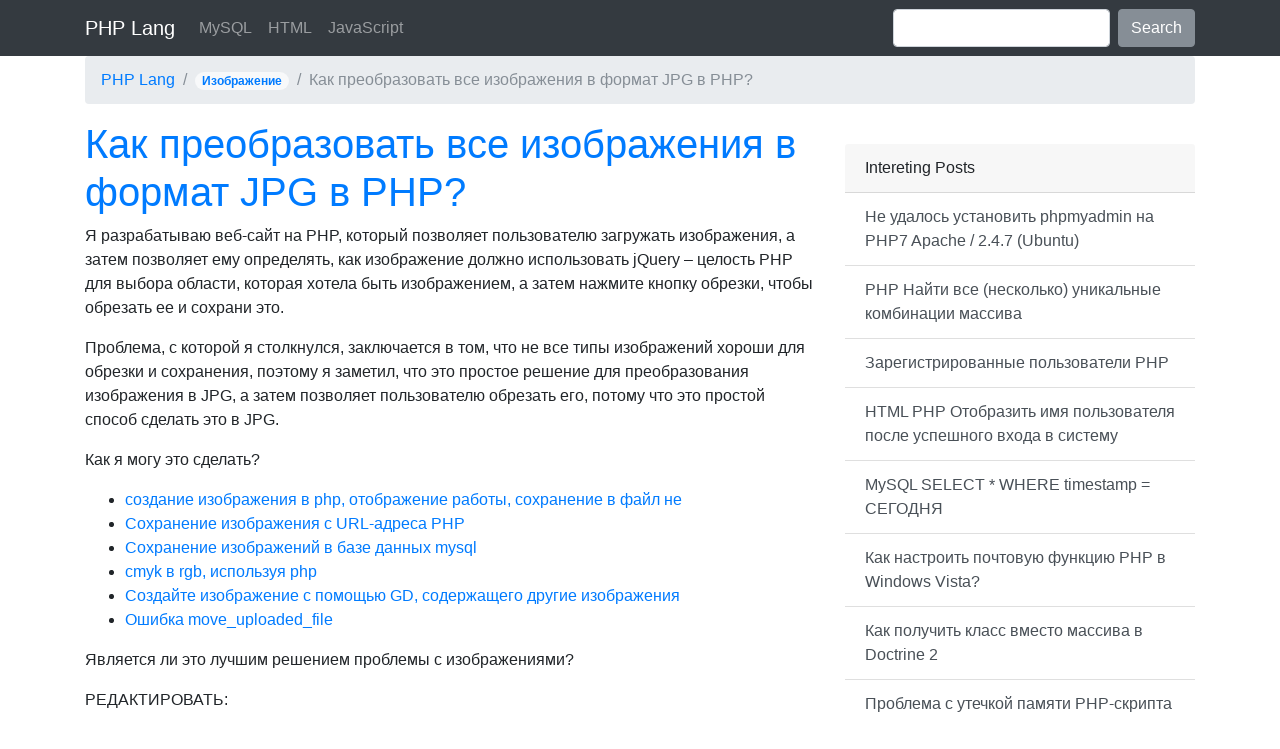

--- FILE ---
content_type: text/html; charset=UTF-8
request_url: https://ruphp.com/3822.html
body_size: 39499
content:

<!DOCTYPE html>
<html>
  <head>
    <meta charset="utf-8">
    <meta http-equiv="X-UA-Compatible" content="IE=edge">
    <meta name="viewport" content="width=device-width, initial-scale=1, shrink-to-fit=no">
    <title>  &#x41A;&#x430;&#x43A; &#x43F;&#x440;&#x435;&#x43E;&#x431;&#x440;&#x430;&#x437;&#x43E;&#x432;&#x430;&#x442;&#x44C; &#x432;&#x441;&#x435; &#x438;&#x437;&#x43E;&#x431;&#x440;&#x430;&#x436;&#x435;&#x43D;&#x438;&#x44F; &#x432; &#x444;&#x43E;&#x440;&#x43C;&#x430;&#x442; JPG &#x432; PHP? PHP Lang</title>
    <link rel="stylesheet" href="https://maxcdn.bootstrapcdn.com/bootstrap/4.0.0-beta.2/css/bootstrap.min.css" integrity="sha384-PsH8R72JQ3SOdhVi3uxftmaW6Vc51MKb0q5P2rRUpPvrszuE4W1povHYgTpBfshb" crossorigin="anonymous">
    <style>
    img {max-width: 100%;}
    .listi {max-height:250px;overflow:hidden}
    .listi img {width:200px;}
    </style>
  

<link href="/favicon.ico" type="image/x-icon" rel="icon">
<link href="/favicon.ico" type="image/x-icon" rel="shortcut icon">

<!-- Yandex.Metrika counter -->
<script type="text/javascript" >
   (function(m,e,t,r,i,k,a){m[i]=m[i]||function(){(m[i].a=m[i].a||[]).push(arguments)};
   m[i].l=1*new Date();k=e.createElement(t),a=e.getElementsByTagName(t)[0],k.async=1,k.src=r,a.parentNode.insertBefore(k,a)})
   (window, document, "script", "https://mc.yandex.ru/metrika/tag.js", "ym");
   ym(86763346, "init", {
        clickmap:true,
        trackLinks:true,
        accurateTrackBounce:true,
        webvisor:true
   });
</script>
<noscript><div><img src="https://mc.yandex.ru/watch/86763346" style="position:absolute; left:-9999px;" alt="" /></div></noscript>
<!-- /Yandex.Metrika counter -->


	<script async src="https://pagead2.googlesyndication.com/pagead/js/adsbygoogle.js?client=ca-pub-8714413967545663"
     crossorigin="anonymous"></script>
	<script charset="utf-8" async src="https://elpushnot.com/pjs/AMrtdKEpH.js"></script>
	</head>

<body style="padding-top:3.5rem">
    <div class="navbar navbar-expand-lg fixed-top navbar-dark bg-dark">
      <div class="container">
        <a class="navbar-brand" href="/">PHP Lang</a>
  <button class="navbar-toggler" type="button" data-toggle="collapse" data-target="#navbarColor03" aria-controls="navbarColor03" aria-expanded="false" aria-label="Toggle navigation" style="">
    <span class="navbar-toggler-icon"></span>
  </button>

  <div class="collapse navbar-collapse" id="navbarColor03">
    <ul class="navbar-nav mr-auto">
      <li class="nav-item">
        <a class="nav-link" href="/php/mysql">MySQL</a>
      </li>
      <li class="nav-item">
        <a class="nav-link" href="/php/html">HTML</a>
      </li>
      <li class="nav-item">
        <a class="nav-link" href="/php/javascript">JavaScript</a>
      </li>
    </ul>
    <form class="form-inline my-2 my-lg-0">
      <input class="form-control mr-sm-2" type="text" placeholder="">
      <button class="btn btn-secondary my-2 my-sm-0" type="submit">Search</button>
    </form>
  </div>
      </div>
    </div>	
<div class="container">

<div class="row ">
        <div class="col-12">
        <ol class="breadcrumb ">
  <li class="breadcrumb-item"><a href="/">PHP Lang</a></li>
  <li class="breadcrumb-item"><span class='badge badge-pill badge-light'><a href="https://ruphp.com/php/227" rel="tag">&#x418;&#x437;&#x43E;&#x431;&#x440;&#x430;&#x436;&#x435;&#x43D;&#x438;&#x435;</a></span></li>
  <li class="breadcrumb-item active">&#x41A;&#x430;&#x43A; &#x43F;&#x440;&#x435;&#x43E;&#x431;&#x440;&#x430;&#x437;&#x43E;&#x432;&#x430;&#x442;&#x44C; &#x432;&#x441;&#x435; &#x438;&#x437;&#x43E;&#x431;&#x440;&#x430;&#x436;&#x435;&#x43D;&#x438;&#x44F; &#x432; &#x444;&#x43E;&#x440;&#x43C;&#x430;&#x442; JPG &#x432; PHP?</li>
        </ol></div>
</div>
<div class="row">
<div class="col-md-4 order-3">

<!-- mailru_sidebar_begin -->
<script async src="https://ad.mail.ru/static/ads-async.js"></script>
<ins class="mrg-tag" style="display:inline-block;text-decoration: none;" data-ad-client="ad-983484" data-ad-slot="983484"></ins>  
<script>(MRGtag = window.MRGtag || []).push({})</script>
<!-- mailru_sidebar_end -->

<!-- rsya_sidebar_begin -->
<!-- Yandex.RTB R-A-1508709-2 -->
<div id="yandex_rtb_R-A-1508709-2"></div>
<script>window.yaContextCb.push(()=>{
  Ya.Context.AdvManager.render({
    renderTo: 'yandex_rtb_R-A-1508709-2',
    blockId: 'R-A-1508709-2'
  })
})</script>
<!-- rsya_sidebar_end -->


        <div class="card border-0">
            <div class="card-header">Intereting Posts</div>
            <div class="list-group list-group-flush">
          <a href="https://ruphp.com/phpmyadmin-php7-apache-2-4-7-ubuntu.html" rel="bookmark" class="list-group-item list-group-item-action">
    &#x41D;&#x435; &#x443;&#x434;&#x430;&#x43B;&#x43E;&#x441;&#x44C; &#x443;&#x441;&#x442;&#x430;&#x43D;&#x43E;&#x432;&#x438;&#x442;&#x44C; phpmyadmin &#x43D;&#x430; PHP7 Apache / 2.4.7 (Ubuntu)  </a>
  <a href="https://ruphp.com/php-574.html" rel="bookmark" class="list-group-item list-group-item-action">
    PHP &#x41D;&#x430;&#x439;&#x442;&#x438; &#x432;&#x441;&#x435; (&#x43D;&#x435;&#x441;&#x43A;&#x43E;&#x43B;&#x44C;&#x43A;&#x43E;) &#x443;&#x43D;&#x438;&#x43A;&#x430;&#x43B;&#x44C;&#x43D;&#x44B;&#x435; &#x43A;&#x43E;&#x43C;&#x431;&#x438;&#x43D;&#x430;&#x446;&#x438;&#x438; &#x43C;&#x430;&#x441;&#x441;&#x438;&#x432;&#x430;  </a>
  <a href="https://ruphp.com/x-33.html" rel="bookmark" class="list-group-item list-group-item-action">
    &#x417;&#x430;&#x440;&#x435;&#x433;&#x438;&#x441;&#x442;&#x440;&#x438;&#x440;&#x43E;&#x432;&#x430;&#x43D;&#x43D;&#x44B;&#x435; &#x43F;&#x43E;&#x43B;&#x44C;&#x437;&#x43E;&#x432;&#x430;&#x442;&#x435;&#x43B;&#x438; PHP  </a>
  <a href="https://ruphp.com/html-php-x43e.html" rel="bookmark" class="list-group-item list-group-item-action">
    HTML PHP &#x41E;&#x442;&#x43E;&#x431;&#x440;&#x430;&#x437;&#x438;&#x442;&#x44C; &#x438;&#x43C;&#x44F; &#x43F;&#x43E;&#x43B;&#x44C;&#x437;&#x43E;&#x432;&#x430;&#x442;&#x435;&#x43B;&#x44F; &#x43F;&#x43E;&#x441;&#x43B;&#x435; &#x443;&#x441;&#x43F;&#x435;&#x448;&#x43D;&#x43E;&#x433;&#x43E; &#x432;&#x445;&#x43E;&#x434;&#x430; &#x432; &#x441;&#x438;&#x441;&#x442;&#x435;&#x43C;&#x443;  </a>
  <a href="https://ruphp.com/mysql-select-where-timestamp.html" rel="bookmark" class="list-group-item list-group-item-action">
    MySQL SELECT * WHERE timestamp = &#x421;&#x415;&#x413;&#x41E;&#x414;&#x41D;&#x42F;  </a>
  <a href="https://ruphp.com/php-x-155.html" rel="bookmark" class="list-group-item list-group-item-action">
    &#x41A;&#x430;&#x43A; &#x43D;&#x430;&#x441;&#x442;&#x440;&#x43E;&#x438;&#x442;&#x44C; &#x43F;&#x43E;&#x447;&#x442;&#x43E;&#x432;&#x443;&#x44E; &#x444;&#x443;&#x43D;&#x43A;&#x446;&#x438;&#x44E; PHP &#x432; Windows Vista?  </a>
  <a href="https://ruphp.com/10518.html" rel="bookmark" class="list-group-item list-group-item-action">
    &#x41A;&#x430;&#x43A; &#x43F;&#x43E;&#x43B;&#x443;&#x447;&#x438;&#x442;&#x44C; &#x43A;&#x43B;&#x430;&#x441;&#x441; &#x432;&#x43C;&#x435;&#x441;&#x442;&#x43E; &#x43C;&#x430;&#x441;&#x441;&#x438;&#x432;&#x430; &#x432; Doctrine 2  </a>
  <a href="https://ruphp.com/php-x-447.html" rel="bookmark" class="list-group-item list-group-item-action">
    &#x41F;&#x440;&#x43E;&#x431;&#x43B;&#x435;&#x43C;&#x430; &#x441; &#x443;&#x442;&#x435;&#x447;&#x43A;&#x43E;&#x439; &#x43F;&#x430;&#x43C;&#x44F;&#x442;&#x438; PHP-&#x441;&#x43A;&#x440;&#x438;&#x43F;&#x442;&#x430;  </a>
  <a href="https://ruphp.com/php-5-4-x437.html" rel="bookmark" class="list-group-item list-group-item-action">
    PHP 5.4 &#x41D;&#x435; &#x43C;&#x43E;&#x436;&#x435;&#x442; &#x43E;&#x43F;&#x440;&#x435;&#x434;&#x435;&#x43B;&#x44F;&#x442;&#x44C; &#x432;&#x440;&#x435;&#x43C;&#x435;&#x43D;&#x43D;&#x44B;&#x435; &#x437;&#x43E;&#x43D;&#x44B; &#x441;&#x430;&#x43C;&#x43E;&#x441;&#x442;&#x43E;&#x44F;&#x442;&#x435;&#x43B;&#x44C;&#x43D;&#x43E;  </a>
  <a href="https://ruphp.com/html-php-11.html" rel="bookmark" class="list-group-item list-group-item-action">
    &#x41E;&#x431;&#x440;&#x430;&#x431;&#x43E;&#x442;&#x43A;&#x430; HTML-&#x444;&#x430;&#x439;&#x43B;&#x43E;&#x432;, &#x442;&#x430;&#x43A;&#x438;&#x445; &#x43A;&#x430;&#x43A; PHP  </a>
  <a href="https://ruphp.com/soap-php-6.html" rel="bookmark" class="list-group-item list-group-item-action">
    &#x418;&#x434;&#x435;&#x43D;&#x442;&#x438;&#x444;&#x438;&#x43A;&#x430;&#x446;&#x438;&#x44F; SOAP &#x441; &#x43F;&#x43E;&#x43C;&#x43E;&#x449;&#x44C;&#x44E; PHP  </a>
  <a href="https://ruphp.com/14060.html" rel="bookmark" class="list-group-item list-group-item-action">
    &#x421;&#x43E;&#x437;&#x434;&#x430;&#x43D;&#x438;&#x435; &#x43F;&#x43E;&#x442;&#x43E;&#x43A;&#x43E;&#x432;&#x43E;&#x439; &#x447;&#x430;&#x441;&#x442;&#x43D;&#x43E;&#x439; &#x441;&#x438;&#x441;&#x442;&#x435;&#x43C;&#x44B; &#x43E;&#x431;&#x43C;&#x435;&#x43D;&#x430; &#x441;&#x43E;&#x43E;&#x431;&#x449;&#x435;&#x43D;&#x438;&#x44F;&#x43C;&#x438;, &#x442;&#x430;&#x43A;&#x43E;&#x439; &#x43A;&#x430;&#x43A; facebook &#x438; gmail  </a>
  <a href="https://ruphp.com/6371.html" rel="bookmark" class="list-group-item list-group-item-action">
    &#x414;&#x43E;&#x431;&#x430;&#x432;&#x43B;&#x435;&#x43D;&#x438;&#x435; &#x437;&#x43D;&#x430;&#x447;&#x435;&#x43D;&#x438;&#x44F; &#x43F;&#x435;&#x440;&#x435;&#x43C;&#x435;&#x43D;&#x43D;&#x43E;&#x439; &#x432; &#x438;&#x43C;&#x44F; &#x43F;&#x435;&#x440;&#x435;&#x43C;&#x435;&#x43D;&#x43D;&#x43E;&#x439;?  </a>
  <a href="https://ruphp.com/jstree-x440.html" rel="bookmark" class="list-group-item list-group-item-action">
    jsTree &#x430;&#x441;&#x438;&#x43D;&#x445;&#x440;&#x43E;&#x43D;&#x43D;&#x44B;&#x439; &#x43F;&#x43E;&#x438;&#x441;&#x43A; &#8211; &#x442;&#x440;&#x438;&#x433;&#x433;&#x435;&#x440; &#x437;&#x430;&#x433;&#x440;&#x443;&#x436;&#x430;&#x435;&#x442; &#x43D;&#x43E;&#x432;&#x44B;&#x435; &#x443;&#x437;&#x43B;&#x44B;  </a>
  <a href="https://ruphp.com/mysql-58.html" rel="bookmark" class="list-group-item list-group-item-action">
    &#x41E;&#x448;&#x438;&#x431;&#x43A;&#x430; MySQL &#x43F;&#x440;&#x438; &#x432;&#x441;&#x442;&#x430;&#x432;&#x43A;&#x435; &#x434;&#x430;&#x43D;&#x43D;&#x44B;&#x445;, &#x441;&#x43E;&#x434;&#x435;&#x440;&#x436;&#x430;&#x449;&#x438;&#x445; &#x430;&#x43F;&#x43E;&#x441;&#x442;&#x440;&#x43E;&#x444;&#x44B; (&#x43E;&#x434;&#x438;&#x43D;&#x430;&#x440;&#x43D;&#x44B;&#x435; &#x43A;&#x430;&#x432;&#x44B;&#x447;&#x43A;&#x438;)?  </a>
			</div>
        </div>    
</div><div class="col-md-8 col-lg-8 order-1">


<!-- rsya_poster_begin -->
<!-- Yandex.RTB R-A-1508709-5 -->
<div id="yandex_rtb_R-A-1508709-5"></div>
<script>window.yaContextCb.push(()=>{
	Ya.Context.AdvManager.render({
		"blockId": "R-A-1508709-5",
		"renderTo": "yandex_rtb_R-A-1508709-5"
	})
})
</script>
<!-- rsya_poster_end -->

<!-- mailru_poster_begin -->
<script async src="https://ad.mail.ru/static/ads-async.js"></script>
<ins class="mrg-tag" style="display:block;text-decoration: none;" data-ad-client="ad-983482" data-ad-slot="983482"></ins>  
<script>(MRGtag = window.MRGtag || []).push({})</script>
<!-- mailru_poster_end -->

	    <a href="https://ruphp.com/3822.html" ><h1>&#x41A;&#x430;&#x43A; &#x43F;&#x440;&#x435;&#x43E;&#x431;&#x440;&#x430;&#x437;&#x43E;&#x432;&#x430;&#x442;&#x44C; &#x432;&#x441;&#x435; &#x438;&#x437;&#x43E;&#x431;&#x440;&#x430;&#x436;&#x435;&#x43D;&#x438;&#x44F; &#x432; &#x444;&#x43E;&#x440;&#x43C;&#x430;&#x442; JPG &#x432; PHP?</h1></a> 
    <div class="card border-0">
        <p>  &#x42F; &#x440;&#x430;&#x437;&#x440;&#x430;&#x431;&#x430;&#x442;&#x44B;&#x432;&#x430;&#x44E; &#x432;&#x435;&#x431;-&#x441;&#x430;&#x439;&#x442; &#x43D;&#x430; PHP, &#x43A;&#x43E;&#x442;&#x43E;&#x440;&#x44B;&#x439; &#x43F;&#x43E;&#x437;&#x432;&#x43E;&#x43B;&#x44F;&#x435;&#x442; &#x43F;&#x43E;&#x43B;&#x44C;&#x437;&#x43E;&#x432;&#x430;&#x442;&#x435;&#x43B;&#x44E; &#x437;&#x430;&#x433;&#x440;&#x443;&#x436;&#x430;&#x442;&#x44C; &#x438;&#x437;&#x43E;&#x431;&#x440;&#x430;&#x436;&#x435;&#x43D;&#x438;&#x44F;, &#x430; &#x437;&#x430;&#x442;&#x435;&#x43C; &#x43F;&#x43E;&#x437;&#x432;&#x43E;&#x43B;&#x44F;&#x435;&#x442; &#x435;&#x43C;&#x443; &#x43E;&#x43F;&#x440;&#x435;&#x434;&#x435;&#x43B;&#x44F;&#x442;&#x44C;, &#x43A;&#x430;&#x43A; &#x438;&#x437;&#x43E;&#x431;&#x440;&#x430;&#x436;&#x435;&#x43D;&#x438;&#x435; &#x434;&#x43E;&#x43B;&#x436;&#x43D;&#x43E; &#x438;&#x441;&#x43F;&#x43E;&#x43B;&#x44C;&#x437;&#x43E;&#x432;&#x430;&#x442;&#x44C; jQuery &#8211; &#x446;&#x435;&#x43B;&#x43E;&#x441;&#x442;&#x44C; PHP &#x434;&#x43B;&#x44F; &#x432;&#x44B;&#x431;&#x43E;&#x440;&#x430; &#x43E;&#x431;&#x43B;&#x430;&#x441;&#x442;&#x438;, &#x43A;&#x43E;&#x442;&#x43E;&#x440;&#x430;&#x44F; &#x445;&#x43E;&#x442;&#x435;&#x43B;&#x430; &#x431;&#x44B;&#x442;&#x44C; &#x438;&#x437;&#x43E;&#x431;&#x440;&#x430;&#x436;&#x435;&#x43D;&#x438;&#x435;&#x43C;, &#x430; &#x437;&#x430;&#x442;&#x435;&#x43C; &#x43D;&#x430;&#x436;&#x43C;&#x438;&#x442;&#x435; &#x43A;&#x43D;&#x43E;&#x43F;&#x43A;&#x443; &#x43E;&#x431;&#x440;&#x435;&#x437;&#x43A;&#x438;, &#x447;&#x442;&#x43E;&#x431;&#x44B; &#x43E;&#x431;&#x440;&#x435;&#x437;&#x430;&#x442;&#x44C; &#x435;&#x435; &#x438; &#x441;&#x43E;&#x445;&#x440;&#x430;&#x43D;&#x438; &#x44D;&#x442;&#x43E;. </p>
<p>  &#x41F;&#x440;&#x43E;&#x431;&#x43B;&#x435;&#x43C;&#x430;, &#x441; &#x43A;&#x43E;&#x442;&#x43E;&#x440;&#x43E;&#x439; &#x44F; &#x441;&#x442;&#x43E;&#x43B;&#x43A;&#x43D;&#x443;&#x43B;&#x441;&#x44F;, &#x437;&#x430;&#x43A;&#x43B;&#x44E;&#x447;&#x430;&#x435;&#x442;&#x441;&#x44F; &#x432; &#x442;&#x43E;&#x43C;, &#x447;&#x442;&#x43E; &#x43D;&#x435; &#x432;&#x441;&#x435; &#x442;&#x438;&#x43F;&#x44B; &#x438;&#x437;&#x43E;&#x431;&#x440;&#x430;&#x436;&#x435;&#x43D;&#x438;&#x439; &#x445;&#x43E;&#x440;&#x43E;&#x448;&#x438; &#x434;&#x43B;&#x44F; &#x43E;&#x431;&#x440;&#x435;&#x437;&#x43A;&#x438; &#x438; &#x441;&#x43E;&#x445;&#x440;&#x430;&#x43D;&#x435;&#x43D;&#x438;&#x44F;, &#x43F;&#x43E;&#x44D;&#x442;&#x43E;&#x43C;&#x443; &#x44F; &#x437;&#x430;&#x43C;&#x435;&#x442;&#x438;&#x43B;, &#x447;&#x442;&#x43E; &#x44D;&#x442;&#x43E; &#x43F;&#x440;&#x43E;&#x441;&#x442;&#x43E;&#x435; &#x440;&#x435;&#x448;&#x435;&#x43D;&#x438;&#x435; &#x434;&#x43B;&#x44F; &#x43F;&#x440;&#x435;&#x43E;&#x431;&#x440;&#x430;&#x437;&#x43E;&#x432;&#x430;&#x43D;&#x438;&#x44F; &#x438;&#x437;&#x43E;&#x431;&#x440;&#x430;&#x436;&#x435;&#x43D;&#x438;&#x44F; &#x432; JPG, &#x430; &#x437;&#x430;&#x442;&#x435;&#x43C; &#x43F;&#x43E;&#x437;&#x432;&#x43E;&#x43B;&#x44F;&#x435;&#x442; &#x43F;&#x43E;&#x43B;&#x44C;&#x437;&#x43E;&#x432;&#x430;&#x442;&#x435;&#x43B;&#x44E; &#x43E;&#x431;&#x440;&#x435;&#x437;&#x430;&#x442;&#x44C; &#x435;&#x433;&#x43E;, &#x43F;&#x43E;&#x442;&#x43E;&#x43C;&#x443; &#x447;&#x442;&#x43E; &#x44D;&#x442;&#x43E; &#x43F;&#x440;&#x43E;&#x441;&#x442;&#x43E;&#x439; &#x441;&#x43F;&#x43E;&#x441;&#x43E;&#x431; &#x441;&#x434;&#x435;&#x43B;&#x430;&#x442;&#x44C; &#x44D;&#x442;&#x43E; &#x432; JPG. </p>
<p>  &#x41A;&#x430;&#x43A; &#x44F; &#x43C;&#x43E;&#x433;&#x443; &#x44D;&#x442;&#x43E; &#x441;&#x434;&#x435;&#x43B;&#x430;&#x442;&#x44C;? </p><ul><li><a href="https://ruphp.com/php-x-149.html" rel="bookmark" title="&#x441;&#x43E;&#x437;&#x434;&#x430;&#x43D;&#x438;&#x435; &#x438;&#x437;&#x43E;&#x431;&#x440;&#x430;&#x436;&#x435;&#x43D;&#x438;&#x44F; &#x432; php, &#x43E;&#x442;&#x43E;&#x431;&#x440;&#x430;&#x436;&#x435;&#x43D;&#x438;&#x435; &#x440;&#x430;&#x431;&#x43E;&#x442;&#x44B;, &#x441;&#x43E;&#x445;&#x440;&#x430;&#x43D;&#x435;&#x43D;&#x438;&#x435; &#x432; &#x444;&#x430;&#x439;&#x43B; &#x43D;&#x435;">&#x441;&#x43E;&#x437;&#x434;&#x430;&#x43D;&#x438;&#x435; &#x438;&#x437;&#x43E;&#x431;&#x440;&#x430;&#x436;&#x435;&#x43D;&#x438;&#x44F; &#x432; php, &#x43E;&#x442;&#x43E;&#x431;&#x440;&#x430;&#x436;&#x435;&#x43D;&#x438;&#x435; &#x440;&#x430;&#x431;&#x43E;&#x442;&#x44B;, &#x441;&#x43E;&#x445;&#x440;&#x430;&#x43D;&#x435;&#x43D;&#x438;&#x435; &#x432; &#x444;&#x430;&#x439;&#x43B; &#x43D;&#x435;</a></li><li><a href="https://ruphp.com/url-x4.html" rel="bookmark" title="&#x421;&#x43E;&#x445;&#x440;&#x430;&#x43D;&#x435;&#x43D;&#x438;&#x435; &#x438;&#x437;&#x43E;&#x431;&#x440;&#x430;&#x436;&#x435;&#x43D;&#x438;&#x44F; &#x441; URL-&#x430;&#x434;&#x440;&#x435;&#x441;&#x430; PHP">&#x421;&#x43E;&#x445;&#x440;&#x430;&#x43D;&#x435;&#x43D;&#x438;&#x435; &#x438;&#x437;&#x43E;&#x431;&#x440;&#x430;&#x436;&#x435;&#x43D;&#x438;&#x44F; &#x441; URL-&#x430;&#x434;&#x440;&#x435;&#x441;&#x430; PHP</a></li><li><a href="https://ruphp.com/3991.html" rel="bookmark" title="&#x421;&#x43E;&#x445;&#x440;&#x430;&#x43D;&#x435;&#x43D;&#x438;&#x435; &#x438;&#x437;&#x43E;&#x431;&#x440;&#x430;&#x436;&#x435;&#x43D;&#x438;&#x439; &#x432; &#x431;&#x430;&#x437;&#x435; &#x434;&#x430;&#x43D;&#x43D;&#x44B;&#x445; mysql">&#x421;&#x43E;&#x445;&#x440;&#x430;&#x43D;&#x435;&#x43D;&#x438;&#x435; &#x438;&#x437;&#x43E;&#x431;&#x440;&#x430;&#x436;&#x435;&#x43D;&#x438;&#x439; &#x432; &#x431;&#x430;&#x437;&#x435; &#x434;&#x430;&#x43D;&#x43D;&#x44B;&#x445; mysql</a></li><li><a href="https://ruphp.com/cmyk-rgb-php.html" rel="bookmark" title="cmyk &#x432; rgb, &#x438;&#x441;&#x43F;&#x43E;&#x43B;&#x44C;&#x437;&#x443;&#x44F; php">cmyk &#x432; rgb, &#x438;&#x441;&#x43F;&#x43E;&#x43B;&#x44C;&#x437;&#x443;&#x44F; php</a></li><li><a href="https://ruphp.com/gd-x.html" rel="bookmark" title="&#x421;&#x43E;&#x437;&#x434;&#x430;&#x439;&#x442;&#x435; &#x438;&#x437;&#x43E;&#x431;&#x440;&#x430;&#x436;&#x435;&#x43D;&#x438;&#x435; &#x441; &#x43F;&#x43E;&#x43C;&#x43E;&#x449;&#x44C;&#x44E; GD, &#x441;&#x43E;&#x434;&#x435;&#x440;&#x436;&#x430;&#x449;&#x435;&#x433;&#x43E; &#x434;&#x440;&#x443;&#x433;&#x438;&#x435; &#x438;&#x437;&#x43E;&#x431;&#x440;&#x430;&#x436;&#x435;&#x43D;&#x438;&#x44F;">&#x421;&#x43E;&#x437;&#x434;&#x430;&#x439;&#x442;&#x435; &#x438;&#x437;&#x43E;&#x431;&#x440;&#x430;&#x436;&#x435;&#x43D;&#x438;&#x435; &#x441; &#x43F;&#x43E;&#x43C;&#x43E;&#x449;&#x44C;&#x44E; GD, &#x441;&#x43E;&#x434;&#x435;&#x440;&#x436;&#x430;&#x449;&#x435;&#x433;&#x43E; &#x434;&#x440;&#x443;&#x433;&#x438;&#x435; &#x438;&#x437;&#x43E;&#x431;&#x440;&#x430;&#x436;&#x435;&#x43D;&#x438;&#x44F;</a></li><li><a href="https://ruphp.com/move_uploaded_file-4.html" rel="bookmark" title="&#x41E;&#x448;&#x438;&#x431;&#x43A;&#x430; move_uploaded_file">&#x41E;&#x448;&#x438;&#x431;&#x43A;&#x430; move_uploaded_file</a></li></ul>
<p>  &#x42F;&#x432;&#x43B;&#x44F;&#x435;&#x442;&#x441;&#x44F; &#x43B;&#x438; &#x44D;&#x442;&#x43E; &#x43B;&#x443;&#x447;&#x448;&#x438;&#x43C; &#x440;&#x435;&#x448;&#x435;&#x43D;&#x438;&#x435;&#x43C; &#x43F;&#x440;&#x43E;&#x431;&#x43B;&#x435;&#x43C;&#x44B; &#x441; &#x438;&#x437;&#x43E;&#x431;&#x440;&#x430;&#x436;&#x435;&#x43D;&#x438;&#x44F;&#x43C;&#x438;? </p>
<p>  &#x420;&#x415;&#x414;&#x410;&#x41A;&#x422;&#x418;&#x420;&#x41E;&#x412;&#x410;&#x422;&#x42C;: </p>
<p>  &#x42F; &#x438;&#x441;&#x43F;&#x43E;&#x43B;&#x44C;&#x437;&#x443;&#x44E; &#x44D;&#x442;&#x43E;&#x442; &#x43A;&#x43E;&#x434; &#x434;&#x43B;&#x44F; &#x43E;&#x431;&#x440;&#x435;&#x437;&#x43A;&#x438; &#x438;&#x437;&#x43E;&#x431;&#x440;&#x430;&#x436;&#x435;&#x43D;&#x438;&#x439;, &#x438; &#x43E;&#x43D; &#x43D;&#x435; &#x432;&#x438;&#x43B;&#x44F;&#x435;&#x442; &#x432; &#x444;&#x43E;&#x440;&#x43C;&#x430;&#x442;&#x435; PNG, &#x430; &#x442;&#x430;&#x43A;&#x436;&#x435; &#x43E;&#x433;&#x440;&#x430;&#x43D;&#x438;&#x447;&#x435;&#x43D; 3 ext. </p>
<pre><code>$path_parts = pathinfo(&quot;../images/DVDs/&quot;.$_POST[&apos;logo_file&apos;]); if ($path_parts[&apos;extension&apos;] == &quot;png&quot;) { $src = imagecreatefrompng(&quot;../images/DVDs/&quot;.$_POST[&apos;logo_file&apos;]); $tmp = imagecreatetruecolor(350, 494); imagecopyresampled($tmp, $src, 0,0,$_POST[&apos;x&apos;],$_POST[&apos;y&apos;],350,494,$_POST[&apos;w&apos;],$_POST[&apos;h&apos;]); imagepng($tmp, &quot;../images/DVDs/$filename&quot;.&apos;t_&apos;.$_POST[&apos;logo_file&apos;],100); } else if ($path_parts[&apos;extension&apos;] == &quot;jpg&quot; || $path_parts[&apos;extension&apos;] == &quot;jpeg&quot;) { $src = imagecreatefromjpeg(&quot;../images/DVDs/&quot;.$_POST[&apos;logo_file&apos;]); $tmp = imagecreatetruecolor(350, 494); imagecopyresampled($tmp, $src, 0,0,$_POST[&apos;x&apos;],$_POST[&apos;y&apos;],350,494,$_POST[&apos;w&apos;],$_POST[&apos;h&apos;]); imagejpeg($tmp, &quot;../images/DVDs/$filename&quot;.&apos;t_&apos;.$_POST[&apos;logo_file&apos;],100); } else if ($path_parts[&apos;extension&apos;] == &quot;gif&quot;) { $src = imagecreatefromgif(&quot;../images/DVDs/&quot;.$_POST[&apos;logo_file&apos;]); $tmp = imagecreatetruecolor(350, 494); imagecopyresampled($tmp, $src, 0,0,$_POST[&apos;x&apos;],$_POST[&apos;y&apos;],350,494,$_POST[&apos;w&apos;],$_POST[&apos;h&apos;]); imagegif($tmp, &quot;../images/DVDs/$filename&quot;.&apos;t_&apos;.$_POST[&apos;logo_file&apos;],100); }</code> </pre>
<p>  &#x42F; &#x445;&#x43E;&#x447;&#x443; &#x43A;&#x43E;&#x43D;&#x432;&#x435;&#x440;&#x442;&#x438;&#x440;&#x43E;&#x432;&#x430;&#x442;&#x44C; &#x438;&#x437;&#x43E;&#x431;&#x440;&#x430;&#x436;&#x435;&#x43D;&#x438;&#x44F; &#x432; &#x444;&#x43E;&#x440;&#x43C;&#x430;&#x442; JPG, &#x43F;&#x43E;&#x442;&#x43E;&#x43C;&#x443; &#x447;&#x442;&#x43E; &#x44D;&#x442;&#x43E; &#x43F;&#x440;&#x43E;&#x449;&#x435; &#x432;&#x441;&#x435;&#x433;&#x43E; &#x43A;&#x43E;&#x43D;&#x432;&#x435;&#x440;&#x442;&#x438;&#x440;&#x43E;&#x432;&#x430;&#x442;&#x44C; &#x431;&#x435;&#x437; &#x43A;&#x430;&#x43A;&#x438;&#x445;-&#x43B;&#x438;&#x431;&#x43E; &#x43F;&#x440;&#x43E;&#x431;&#x43B;&#x435;&#x43C;. </p>
        <h4>Solutions Collecting From Web of "&#x41A;&#x430;&#x43A; &#x43F;&#x440;&#x435;&#x43E;&#x431;&#x440;&#x430;&#x437;&#x43E;&#x432;&#x430;&#x442;&#x44C; &#x432;&#x441;&#x435; &#x438;&#x437;&#x43E;&#x431;&#x440;&#x430;&#x436;&#x435;&#x43D;&#x438;&#x44F; &#x432; &#x444;&#x43E;&#x440;&#x43C;&#x430;&#x442; JPG &#x432; PHP?"</h4>
    <div class="list-group list-group-flush">
    <ul>
    <li><a href="https://ruphp.com/4595.html" rel="bookmark" title="&#x41A;&#x430;&#x43A; &#x437;&#x430;&#x441;&#x442;&#x430;&#x432;&#x438;&#x442;&#x44C; &#x437;&#x430;&#x433;&#x440;&#x443;&#x437;&#x43A;&#x443; &#x438;&#x437;&#x43E;&#x431;&#x440;&#x430;&#x436;&#x435;&#x43D;&#x438;&#x439; &#x432; &#x431;&#x440;&#x430;&#x443;&#x437;&#x435;&#x440;&#x435;?">&#x41A;&#x430;&#x43A; &#x437;&#x430;&#x441;&#x442;&#x430;&#x432;&#x438;&#x442;&#x44C; &#x437;&#x430;&#x433;&#x440;&#x443;&#x437;&#x43A;&#x443; &#x438;&#x437;&#x43E;&#x431;&#x440;&#x430;&#x436;&#x435;&#x43D;&#x438;&#x439; &#x432; &#x431;&#x440;&#x430;&#x443;&#x437;&#x435;&#x440;&#x435;?</a></li>
    <li><a href="https://ruphp.com/php-imagecopyresampled.html" rel="bookmark" title="php imagecopyresampled &#x43D;&#x438;&#x437;&#x43A;&#x43E;&#x433;&#x43E; &#x43A;&#x430;&#x447;&#x435;&#x441;&#x442;&#x432;&#x430;">php imagecopyresampled &#x43D;&#x438;&#x437;&#x43A;&#x43E;&#x433;&#x43E; &#x43A;&#x430;&#x447;&#x435;&#x441;&#x442;&#x432;&#x430;</a></li>
    <li><a href="https://ruphp.com/18224.html" rel="bookmark" title="&#x421;&#x43F;&#x438;&#x441;&#x43E;&#x43A; &#x432;&#x441;&#x435;&#x445; &#x438;&#x437;&#x43E;&#x431;&#x440;&#x430;&#x436;&#x435;&#x43D;&#x438;&#x439; &#x432; &#x43A;&#x430;&#x442;&#x430;&#x43B;&#x43E;&#x433;&#x435; &#x441; &#x43F;&#x43E;&#x43C;&#x43E;&#x449;&#x44C;&#x44E; PHP">&#x421;&#x43F;&#x438;&#x441;&#x43E;&#x43A; &#x432;&#x441;&#x435;&#x445; &#x438;&#x437;&#x43E;&#x431;&#x440;&#x430;&#x436;&#x435;&#x43D;&#x438;&#x439; &#x432; &#x43A;&#x430;&#x442;&#x430;&#x43B;&#x43E;&#x433;&#x435; &#x441; &#x43F;&#x43E;&#x43C;&#x43E;&#x449;&#x44C;&#x44E; PHP</a></li>
    <li><a href="https://ruphp.com/echo-jpg-php-x43.html" rel="bookmark" title="Echo / &#x43D;&#x430;&#x43F;&#x435;&#x447;&#x430;&#x442;&#x430;&#x442;&#x44C; jpg-&#x438;&#x437;&#x43E;&#x431;&#x440;&#x430;&#x436;&#x435;&#x43D;&#x438;&#x435; &#x441; php, &#x434;&#x43B;&#x44F; &#x431;&#x435;&#x437;&#x43E;&#x43F;&#x430;&#x441;&#x43D;&#x43E;&#x441;&#x442;&#x438;?">Echo / &#x43D;&#x430;&#x43F;&#x435;&#x447;&#x430;&#x442;&#x430;&#x442;&#x44C; jpg-&#x438;&#x437;&#x43E;&#x431;&#x440;&#x430;&#x436;&#x435;&#x43D;&#x438;&#x435; &#x441; php, &#x434;&#x43B;&#x44F; &#x431;&#x435;&#x437;&#x43E;&#x43F;&#x430;&#x441;&#x43D;&#x43E;&#x441;&#x442;&#x438;?</a></li>
    <li><a href="https://ruphp.com/5363.html" rel="bookmark" title="&#x41A;&#x430;&#x43A; &#x437;&#x430;&#x43F;&#x440;&#x435;&#x442;&#x438;&#x442;&#x44C; &#x43F;&#x43E;&#x43B;&#x44C;&#x437;&#x43E;&#x432;&#x430;&#x442;&#x435;&#x43B;&#x44E; &#x437;&#x430;&#x433;&#x440;&#x443;&#x436;&#x430;&#x442;&#x44C; &#x438;&#x43B;&#x438; &#x441;&#x43E;&#x445;&#x440;&#x430;&#x43D;&#x44F;&#x442;&#x44C; &#x438;&#x437;&#x43E;&#x431;&#x440;&#x430;&#x436;&#x435;&#x43D;&#x438;&#x435;?">&#x41A;&#x430;&#x43A; &#x437;&#x430;&#x43F;&#x440;&#x435;&#x442;&#x438;&#x442;&#x44C; &#x43F;&#x43E;&#x43B;&#x44C;&#x437;&#x43E;&#x432;&#x430;&#x442;&#x435;&#x43B;&#x44E; &#x437;&#x430;&#x433;&#x440;&#x443;&#x436;&#x430;&#x442;&#x44C; &#x438;&#x43B;&#x438; &#x441;&#x43E;&#x445;&#x440;&#x430;&#x43D;&#x44F;&#x442;&#x44C; &#x438;&#x437;&#x43E;&#x431;&#x440;&#x430;&#x436;&#x435;&#x43D;&#x438;&#x435;?</a></li>
    <li><a href="https://ruphp.com/php-x4-47.html" rel="bookmark" title="php &#x438;&#x437;&#x43C;&#x435;&#x43D;&#x435;&#x43D;&#x438;&#x435; &#x440;&#x430;&#x437;&#x43C;&#x435;&#x440;&#x430; &#x438;&#x437;&#x43E;&#x431;&#x440;&#x430;&#x436;&#x435;&#x43D;&#x438;&#x44F; &#x43F;&#x440;&#x438; &#x437;&#x430;&#x433;&#x440;&#x443;&#x437;&#x43A;&#x435;">php &#x438;&#x437;&#x43C;&#x435;&#x43D;&#x435;&#x43D;&#x438;&#x435; &#x440;&#x430;&#x437;&#x43C;&#x435;&#x440;&#x430; &#x438;&#x437;&#x43E;&#x431;&#x440;&#x430;&#x436;&#x435;&#x43D;&#x438;&#x44F; &#x43F;&#x440;&#x438; &#x437;&#x430;&#x433;&#x440;&#x443;&#x437;&#x43A;&#x435;</a></li>
    <li><a href="https://ruphp.com/imagick-imagemagick-windows-7.html" rel="bookmark" title="&#x41A;&#x430;&#x43A; &#x443;&#x441;&#x442;&#x430;&#x43D;&#x43E;&#x432;&#x438;&#x442;&#x44C; Imagick / imagemagick &#x43D;&#x430; windows 7">&#x41A;&#x430;&#x43A; &#x443;&#x441;&#x442;&#x430;&#x43D;&#x43E;&#x432;&#x438;&#x442;&#x44C; Imagick / imagemagick &#x43D;&#x430; windows 7</a></li>
    <li><a href="https://ruphp.com/php-gd-x43.html" rel="bookmark" title="&#x41F;&#x440;&#x43E;&#x431;&#x43B;&#x435;&#x43C;&#x44B; &#x441; &#x43F;&#x435;&#x440;&#x435;&#x43D;&#x43E;&#x441;&#x43E;&#x43C; &#x43E;&#x431;&#x43E;&#x43B;&#x43E;&#x447;&#x43A;&#x438; PHP / GD &#x432; Imagick">&#x41F;&#x440;&#x43E;&#x431;&#x43B;&#x435;&#x43C;&#x44B; &#x441; &#x43F;&#x435;&#x440;&#x435;&#x43D;&#x43E;&#x441;&#x43E;&#x43C; &#x43E;&#x431;&#x43E;&#x43B;&#x43E;&#x447;&#x43A;&#x438; PHP / GD &#x432; Imagick</a></li>
    <li><a href="https://ruphp.com/php-x4-196.html" rel="bookmark" title="&#x437;&#x430;&#x433;&#x440;&#x443;&#x437;&#x438;&#x442;&#x44C; &#x438;&#x437;&#x43E;&#x431;&#x440;&#x430;&#x436;&#x435;&#x43D;&#x438;&#x435; php &#x441; &#x43F;&#x43E;&#x43C;&#x43E;&#x449;&#x44C;&#x44E; src">&#x437;&#x430;&#x433;&#x440;&#x443;&#x437;&#x438;&#x442;&#x44C; &#x438;&#x437;&#x43E;&#x431;&#x440;&#x430;&#x436;&#x435;&#x43D;&#x438;&#x435; php &#x441; &#x43F;&#x43E;&#x43C;&#x43E;&#x449;&#x44C;&#x44E; src</a></li>
    <li><a href="https://ruphp.com/x44-68.html" rel="bookmark" title="&#x41A;&#x430;&#x43A; &#x44F; &#x43C;&#x43E;&#x433;&#x443; &#x43E;&#x43F;&#x440;&#x435;&#x434;&#x435;&#x43B;&#x438;&#x442;&#x44C; / &#x440;&#x430;&#x441;&#x441;&#x447;&#x438;&#x442;&#x430;&#x442;&#x44C;, &#x435;&#x441;&#x442;&#x44C; &#x43B;&#x438; &#x43C;&#x430;&#x43B;&#x435;&#x43D;&#x44C;&#x43A;&#x438;&#x435; &#x438;&#x437;&#x43E;&#x431;&#x440;&#x430;&#x436;&#x435;&#x43D;&#x438;&#x44F; &#x432;&#x43D;&#x443;&#x442;&#x440;&#x438; &#x431;&#x43E;&#x43B;&#x44C;&#x448;&#x435;&#x433;&#x43E; &#x438;&#x437;&#x43E;&#x431;&#x440;&#x430;&#x436;&#x435;&#x43D;&#x438;&#x44F;?">&#x41A;&#x430;&#x43A; &#x44F; &#x43C;&#x43E;&#x433;&#x443; &#x43E;&#x43F;&#x440;&#x435;&#x434;&#x435;&#x43B;&#x438;&#x442;&#x44C; / &#x440;&#x430;&#x441;&#x441;&#x447;&#x438;&#x442;&#x430;&#x442;&#x44C;, &#x435;&#x441;&#x442;&#x44C; &#x43B;&#x438; &#x43C;&#x430;&#x43B;&#x435;&#x43D;&#x44C;&#x43A;&#x438;&#x435; &#x438;&#x437;&#x43E;&#x431;&#x440;&#x430;&#x436;&#x435;&#x43D;&#x438;&#x44F; &#x432;&#x43D;&#x443;&#x442;&#x440;&#x438; &#x431;&#x43E;&#x43B;&#x44C;&#x448;&#x435;&#x433;&#x43E; &#x438;&#x437;&#x43E;&#x431;&#x440;&#x430;&#x436;&#x435;&#x43D;&#x438;&#x44F;?</a></li>
</ul>    
<!-- You can start editing here. -->


	<div class="list-group-item list-group-item-action flex-column align-items-start">
		      	<p>  &#x412;&#x43E;&#x437;&#x43C;&#x43E;&#x436;&#x43D;&#x43E;, &#x43E;&#x43D; &#x43D;&#x435; &#x440;&#x430;&#x431;&#x43E;&#x442;&#x430;&#x435;&#x442; &#x441; PNG, &#x43F;&#x43E;&#x442;&#x43E;&#x43C;&#x443; &#x447;&#x442;&#x43E; PNG &#x43F;&#x43E;&#x434;&#x434;&#x435;&#x440;&#x436;&#x438;&#x432;&#x430;&#x435;&#x442; &#x442;&#x43E;&#x43B;&#x44C;&#x43A;&#x43E; &#x443;&#x440;&#x43E;&#x432;&#x43D;&#x438; &#x441;&#x436;&#x430;&#x442;&#x438;&#x44F; &#x43E;&#x442; 0 &#x434;&#x43E; 9. </p>
<p>  &#x42F; &#x442;&#x430;&#x43A;&#x436;&#x435; &#x43F;&#x440;&#x435;&#x434;&#x43F;&#x43E;&#x447;&#x435;&#x43B; &#x431;&#x44B; &#x438;&#x437;&#x43C;&#x435;&#x43D;&#x438;&#x442;&#x44C; &#x43F;&#x43E;&#x432;&#x435;&#x434;&#x435;&#x43D;&#x438;&#x435;, &#x43E;&#x441;&#x43D;&#x43E;&#x432;&#x430;&#x43D;&#x43D;&#x43E;&#x435; &#x43D;&#x430; &#x442;&#x438;&#x43F;&#x435; MIME, &#x430; &#x43D;&#x435; &#x43D;&#x430; &#x440;&#x430;&#x441;&#x448;&#x438;&#x440;&#x435;&#x43D;&#x438;&#x438;.  &#x418; &#x44F; &#x434;&#x443;&#x43C;&#x430;&#x44E;, &#x432;&#x44B; &#x43F;&#x440;&#x43E;&#x432;&#x435;&#x440;&#x44F;&#x435;&#x442;&#x435; &#x441;&#x432;&#x43E;&#x439; &#x43F;&#x43E;&#x43B;&#x44C;&#x437;&#x43E;&#x432;&#x430;&#x442;&#x435;&#x43B;&#x44C;&#x441;&#x43A;&#x438;&#x439; &#x432;&#x432;&#x43E;&#x434; POST, &#x43F;&#x440;&#x435;&#x436;&#x434;&#x435; &#x447;&#x435;&#x43C; &#x438;&#x441;&#x43F;&#x43E;&#x43B;&#x44C;&#x437;&#x43E;&#x432;&#x430;&#x442;&#x44C; &#x435;&#x433;&#x43E; &#x432; &#x43A;&#x43E;&#x434;&#x435;;) </p>
<p>  &#x412;&#x43E;&#x442; &#x43C;&#x43E;&#x439; &#x432;&#x430;&#x440;&#x438;&#x430;&#x43D;&#x442; &#x43A;&#x43E;&#x434;&#x430;: </p>
<pre> <code>$path = &quot;../images/DVDs/&quot;; $img = $path . $_POST[&apos;logo_file&apos;]; if (($img_info = getimagesize($img)) === FALSE) die(&quot;Image not found or not an image&quot;); switch ($img_info[2]) { case IMAGETYPE_GIF : $src = imagecreatefromgif($img); break; case IMAGETYPE_JPEG : $src = imagecreatefromjpeg($img); break; case IMAGETYPE_PNG : $src = imagecreatefrompng($img); break; default : die(&quot;Unknown filetype&quot;); } $tmp = imagecreatetruecolor(350, 494); imagecopyresampled($tmp, $src, 0, 0, intval($_POST[&apos;x&apos;]), intval($_POST[&apos;y&apos;]), 350, 494, intval($_POST[&apos;w&apos;]), intval($_POST[&apos;h&apos;])); $thumb = $path . pathinfo($img, PATHINFO_FILENAME) . &quot;_thumb&quot;; switch ($img_info[2]) { case IMAGETYPE_GIF : imagegif($tmp, $thumb . &apos;.gif&apos;); break; case IMAGETYPE_JPEG : imagejpeg($tmp, $thumb . &apos;.jpg&apos;, 100); break; case IMAGETYPE_PNG : imagepng($tmp, $thumb . &apos;.png&apos;, 9); break; default : die(&quot;Unknown filetype&quot;); }</code> </pre>
<p>  &#x414;&#x43B;&#x44F; &#x43A;&#x430;&#x436;&#x434;&#x43E;&#x433;&#x43E; &#x43F;&#x43E;&#x434;&#x434;&#x435;&#x440;&#x436;&#x438;&#x432;&#x430;&#x435;&#x43C;&#x43E;&#x433;&#x43E; &#x442;&#x438;&#x43F;&#x430; &#x444;&#x430;&#x439;&#x43B;&#x43E;&#x432; &#x432;&#x430;&#x43C; &#x43D;&#x443;&#x436;&#x43D;&#x43E; &#x434;&#x43E;&#x431;&#x430;&#x432;&#x438;&#x442;&#x44C; &#x442;&#x43E;&#x43B;&#x44C;&#x43A;&#x43E; &#x434;&#x432;&#x435; &#x441;&#x442;&#x440;&#x43E;&#x43A;&#x438; &#x43A;&#x43E;&#x434;&#x430;. </p>
</div>
</li><!-- #comment-## -->

	<div class="navigation">
		<div class="alignleft"></div>
		<div class="alignright"></div>
	</div>
 	</div>
		
        </div>
<ul>
  <li><a href="https://ruphp.com/8597.html" rel="bookmark">
    &#x41F;&#x440;&#x43E;&#x432;&#x435;&#x440;&#x44C;&#x442;&#x435;, &#x44F;&#x432;&#x43B;&#x44F;&#x435;&#x442;&#x441;&#x44F; &#x43B;&#x438; &#x43F;&#x435;&#x440;&#x435;&#x43C;&#x435;&#x43D;&#x43D;&#x430;&#x44F; &#x43D;&#x430;&#x442;&#x443;&#x440;&#x430;&#x43B;&#x44C;&#x43D;&#x44B;&#x43C; &#x447;&#x438;&#x441;&#x43B;&#x43E;&#x43C;  </a></li>
  <li><a href="https://ruphp.com/18752.html" rel="bookmark">
    &#x414;&#x435;&#x440;&#x435;&#x432;&#x43E; &#x432;&#x437;&#x430;&#x438;&#x43C;&#x43E;&#x43E;&#x442;&#x43D;&#x43E;&#x448;&#x435;&#x43D;&#x438;&#x439; &#x441; &#x445;&#x440;&#x430;&#x43D;&#x438;&#x43B;&#x438;&#x449;&#x435;&#x43C; MySQL (&#x441;&#x435;&#x43C;&#x435;&#x439;&#x43D;&#x43E;&#x435;)  </a></li>
  <li><a href="https://ruphp.com/x442-26.html" rel="bookmark">
    &#x41A;&#x430;&#x43A; &#x443;&#x434;&#x430;&#x43B;&#x438;&#x442;&#x44C; &#x43D;&#x435;&#x43A;&#x43E;&#x442;&#x43E;&#x440;&#x443;&#x44E; &#x441;&#x442;&#x440;&#x43E;&#x43A;&#x443; &#x438;&#x437; &#x442;&#x435;&#x43A;&#x441;&#x442;&#x43E;&#x432;&#x43E;&#x433;&#x43E; &#x444;&#x430;&#x439;&#x43B;&#x430; &#x441; &#x43F;&#x43E;&#x43C;&#x43E;&#x449;&#x44C;&#x44E; PHP?  </a></li>
  <li><a href="https://ruphp.com/jquery-autocomplete-mysql-php.html" rel="bookmark">
    jQuery Autocomplete Mysql PHP  </a></li>
  <li><a href="https://ruphp.com/mysql-1045-access-denied.html" rel="bookmark">
    &#x41E;&#x448;&#x438;&#x431;&#x43A;&#x430; MySQL 1045 Access Denied  </a></li>
  <li><a href="https://ruphp.com/jquery-ajax-12.html" rel="bookmark">
    &#x417;&#x430;&#x433;&#x440;&#x443;&#x437;&#x43A;&#x430; &#x444;&#x430;&#x439;&#x43B;&#x430; &#x441; &#x43F;&#x43E;&#x43C;&#x43E;&#x449;&#x44C;&#x44E; jQuery Ajax  </a></li>
  <li><a href="https://ruphp.com/real_escape_string.html" rel="bookmark">
    &#x41A;&#x430;&#x43A;&#x43E;&#x435; &#x432;&#x440;&#x435;&#x43C;&#x44F; &#x438;&#x441;&#x43F;&#x43E;&#x43B;&#x44C;&#x437;&#x43E;&#x432;&#x430;&#x442;&#x44C; real_escape_string?  &#x41A;&#x43E;&#x433;&#x434;&#x430; &#x434;&#x430;&#x43D;&#x43D;&#x44B;&#x435; &#x43F;&#x43E;&#x441;&#x442;&#x443;&#x43F;&#x430;&#x44E;&#x442; &#x432; POST &#x438;&#x43B;&#x438; &#x43D;&#x435;&#x43F;&#x43E;&#x441;&#x440;&#x435;&#x434;&#x441;&#x442;&#x432;&#x435;&#x43D;&#x43D;&#x43E; &#x43F;&#x435;&#x440;&#x435;&#x434; &#x441;&#x43E;&#x441;&#x442;&#x430;&#x432;&#x43B;&#x435;&#x43D;&#x438;&#x435;&#x43C; &#x437;&#x430;&#x43F;&#x440;&#x43E;&#x441;&#x430;?  </a></li>
  <li><a href="https://ruphp.com/curl-posting-x-www-form-urlencoded.html" rel="bookmark">
    curl posting &#x441; &#x43F;&#x440;&#x438;&#x43B;&#x43E;&#x436;&#x435;&#x43D;&#x438;&#x435;&#x43C; &#x437;&#x430;&#x433;&#x43E;&#x43B;&#x43E;&#x432;&#x43A;&#x430; / x-www-form-urlencoded  </a></li>
  <li><a href="https://ruphp.com/eclipse.html" rel="bookmark">
    &#x41A;&#x43E;&#x43D;&#x444;&#x438;&#x433;&#x443;&#x440;&#x438;&#x440;&#x43E;&#x432;&#x430;&#x43D;&#x438;&#x435; Eclipse &#x434;&#x43B;&#x44F; &#x434;&#x43E;&#x431;&#x430;&#x432;&#x43B;&#x435;&#x43D;&#x438;&#x44F; &#x43F;&#x430;&#x43F;&#x43A;&#x438; &#x434;&#x43B;&#x44F; &#x441;&#x43E;&#x437;&#x434;&#x430;&#x43D;&#x438;&#x44F; &#x43F;&#x443;&#x442;&#x438; &#x432;&#x43D;&#x435; &#x440;&#x430;&#x431;&#x43E;&#x447;&#x435;&#x439; &#x43E;&#x431;&#x43B;&#x430;&#x441;&#x442;&#x438;  </a></li>
  <li><a href="https://ruphp.com/x44f-8.html" rel="bookmark">
    &#x414;&#x43B;&#x44F; &#x447;&#x435;&#x433;&#x43E; &#x43D;&#x443;&#x436;&#x435;&#x43D; &#x43A;&#x43E;&#x434; &#x438;&#x441;&#x43A;&#x43B;&#x44E;&#x447;&#x435;&#x43D;&#x438;&#x44F; &#x434;&#x43B;&#x44F; PHP?  &#x41B;&#x44E;&#x431;&#x43E;&#x439; &#x441;&#x446;&#x435;&#x43D;&#x430;&#x440;&#x438;&#x439; &#x438;&#x441;&#x43F;&#x43E;&#x43B;&#x44C;&#x437;&#x43E;&#x432;&#x430;&#x43D;&#x438;&#x44F;?  </a></li>
  <li><a href="https://ruphp.com/unique-codeigniter-2.html" rel="bookmark">
    &#x41F;&#x440;&#x43E;&#x432;&#x435;&#x440;&#x43A;&#x430; UNIQUE &#x43F;&#x43E;&#x43B;&#x44F; &#x432; Codeigniter &#x441; 2 &#x438;&#x43D;&#x434;&#x435;&#x43A;&#x441;&#x430;&#x43C;&#x438;  </a></li>
  <li><a href="https://ruphp.com/20039.html" rel="bookmark">
    &#x415;&#x441;&#x442;&#x44C; &#x43B;&#x438; &#x441;&#x43F;&#x43E;&#x441;&#x43E;&#x431; &#x430;&#x432;&#x442;&#x43E;&#x43C;&#x430;&#x442;&#x438;&#x447;&#x435;&#x441;&#x43A;&#x438; &#x437;&#x430;&#x43F;&#x443;&#x441;&#x43A;&#x430;&#x442;&#x44C; PHP-&#x441;&#x43A;&#x440;&#x438;&#x43F;&#x442; &#x43D;&#x430; &#x432;&#x435;&#x431;-&#x441;&#x435;&#x440;&#x432;&#x435;&#x440;&#x435; &#x445;&#x43E;&#x441;&#x442;&#x438;&#x43D;&#x433;&#x430; withour cron?  </a></li>
  <li><a href="https://ruphp.com/xml-17.html" rel="bookmark">
    &#x41E;&#x442;&#x43F;&#x440;&#x430;&#x432;&#x438;&#x442;&#x44C; &#x437;&#x430;&#x43F;&#x440;&#x43E;&#x441; &#x43D;&#x430; &#x43E;&#x442;&#x43F;&#x440;&#x430;&#x432;&#x43A;&#x443; XML &#x43D;&#x430; &#x432;&#x435;&#x431;-&#x441;&#x435;&#x440;&#x432;&#x435;&#x440; &#x441; CURL  </a></li>
  <li><a href="https://ruphp.com/flowplayer-secure-streaming-apache.html" rel="bookmark">
    Flowplayer Secure Streaming &#x441; Apache  </a></li>
  <li><a href="https://ruphp.com/php-1591.html" rel="bookmark">
    &#x421;&#x43E;&#x437;&#x434;&#x430;&#x442;&#x44C; &#x43F;&#x435;&#x440;&#x435;&#x43C;&#x435;&#x43D;&#x43D;&#x443;&#x44E; &#x432; PHP, &#x440;&#x430;&#x432;&#x43D;&#x443;&#x44E; &#x442;&#x435;&#x43A;&#x443;&#x449;&#x435;&#x43C;&#x443; &#x432;&#x440;&#x435;&#x43C;&#x435;&#x43D;&#x438; &#x43C;&#x438;&#x43D;&#x443;&#x441; &#x43E;&#x434;&#x438;&#x43D; &#x447;&#x430;&#x441;  </a></li>
</ul>    
    </div>
    
</div>

   <div class="clearfix mt-5"></div>
    <hr />
<footer>

<!-- rsya_footer_begin -->
<!-- Yandex.RTB R-A-1508709-1 -->
<div id="yandex_rtb_R-A-1508709-1"></div>
<script>window.yaContextCb.push(()=>{
  Ya.Context.AdvManager.render({
    renderTo: 'yandex_rtb_R-A-1508709-1',
    blockId: 'R-A-1508709-1'
  })
})</script>
<!-- rsya_footer_end -->

        <ul class="list-inline text-center">
        <li class="list-inline-item">© 2023 PHP Lang</li>
        <li class="list-inline-item"><a href="/topics">Topics</a></li>
<li class="list-inline-item"><a href="/blog/">Blog</a></li>
        <li class="list-inline-item"><a href="#">Terms</a></li>
        <li class="list-inline-item"><a href="#">Privacy Policy</a></li>
        </ul>
</footer>

</div>     
    <!-- Optional JavaScript -->
    <!-- jQuery first, then Popper.js, then Bootstrap JS -->
    <script src="https://code.jquery.com/jquery-3.2.1.slim.min.js" integrity="sha384-KJ3o2DKtIkvYIK3UENzmM7KCkRr/rE9/Qpg6aAZGJwFDMVNA/GpGFF93hXpG5KkN" crossorigin="anonymous"></script>
    <script src="https://cdnjs.cloudflare.com/ajax/libs/popper.js/1.12.3/umd/popper.min.js" integrity="sha384-vFJXuSJphROIrBnz7yo7oB41mKfc8JzQZiCq4NCceLEaO4IHwicKwpJf9c9IpFgh" crossorigin="anonymous"></script>
    <script src="https://maxcdn.bootstrapcdn.com/bootstrap/4.0.0-beta.2/js/bootstrap.min.js" integrity="sha384-alpBpkh1PFOepccYVYDB4do5UnbKysX5WZXm3XxPqe5iKTfUKjNkCk9SaVuEZflJ" crossorigin="anonymous"></script>
  
	<!-- mailru_fs_begin -->
	<script async src="https://ad.mail.ru/static/ads-async.js"></script>
	<ins class="mrg-tag" 
		data-ad-client="ad-1824248"
		data-ad-slot="1824248">
	</ins>
	<script>(MRGtag = window.MRGtag || []).push({})</script>
	<!-- mailru_fs_end -->
	</body>
<span style="display:none">
<script type="text/javascript">
var sc_project=11469312; 
var sc_invisible=1; 
var sc_security="8229ad76"; 
var scJsHost = (("https:" == document.location.protocol) ?
"https://secure." : "http://www.");
document.write("<sc"+"ript type='text/javascript' src='" +
scJsHost+
"statcounter.com/counter/counter.js'></"+"script>");
</script>
<noscript><div class="statcounter"><a title="Web Analytics"
href="http://statcounter.com/" target="_blank"><img
class="statcounter"
src="//c.statcounter.com/11469312/0/8229ad76/1/" alt="Web
Analytics"></a></div></noscript>
</span>
</html>

--- FILE ---
content_type: text/html; charset=utf-8
request_url: https://www.google.com/recaptcha/api2/aframe
body_size: 268
content:
<!DOCTYPE HTML><html><head><meta http-equiv="content-type" content="text/html; charset=UTF-8"></head><body><script nonce="pOtoQOHj9aCHBPm2weKYjw">/** Anti-fraud and anti-abuse applications only. See google.com/recaptcha */ try{var clients={'sodar':'https://pagead2.googlesyndication.com/pagead/sodar?'};window.addEventListener("message",function(a){try{if(a.source===window.parent){var b=JSON.parse(a.data);var c=clients[b['id']];if(c){var d=document.createElement('img');d.src=c+b['params']+'&rc='+(localStorage.getItem("rc::a")?sessionStorage.getItem("rc::b"):"");window.document.body.appendChild(d);sessionStorage.setItem("rc::e",parseInt(sessionStorage.getItem("rc::e")||0)+1);localStorage.setItem("rc::h",'1764982564788');}}}catch(b){}});window.parent.postMessage("_grecaptcha_ready", "*");}catch(b){}</script></body></html>